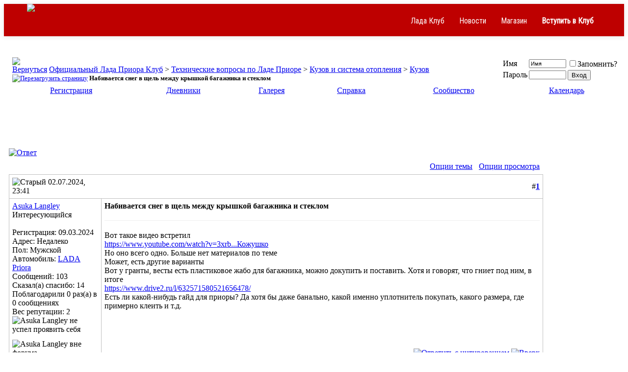

--- FILE ---
content_type: text/html; charset=UTF-8
request_url: http://www.priorovod.ru/showthread.php?s=ca015930c95af8577e29bcbecc72c40c&p=2866205
body_size: 13412
content:
<!DOCTYPE html PUBLIC "-//W3C//DTD XHTML 1.0 Transitional//EN" "http://www.w3.org/TR/xhtml1/DTD/xhtml1-transitional.dtd">
<html xmlns="http://www.w3.org/1999/xhtml" dir="ltr" lang="ru">
<head>
	<meta http-equiv="Content-Type" content="text/html; charset=UTF-8" />
<meta name="generator" content="vBulletin 3.8.8" />
<link rel="shortcut icon" href="/favicon.ico">

<meta name="keywords" content=" Набивается снег в щель между крышкой багажника и стеклом, Форум, Лада, Приора, Клуб, Lada, Priora, Club, Дневники, Блоги, ВАЗ, АВТОВАЗ, Информация, Автомобиль, Седан, Хэтчбэк, Новости, Статьи, Тесты, Сравнения, Краш-тест, Крэш-тест, Мнения, Отзывы, Технические, Характеристики, Цены, Тюнинг, Гарантийный, Ремонт, Обслуживание, Запчасти, Фотогалерея, Фото, Фотографии, Покупка, Продажа, Где, Купить, Продать, Подержанный, Подержаный, Б/У" />
<meta name="description" content=" Набивается снег в щель между крышкой багажника и стеклом Кузов" />


<link href="/priora.css" rel="stylesheet">
<!-- CSS Stylesheet -->
<style type="text/css" id="vbulletin_css">
/**
* vBulletin 3.8.8 CSS
* Style: 'Default Style'; Style ID: 1
*/
@import url("clientscript/vbulletin_css/style-699db01b-00001.css");
</style>
<link rel="stylesheet" type="text/css" href="clientscript/vbulletin_important.css?v=388" />


<!-- / CSS Stylesheet -->

<script type="text/javascript" src="clientscript/yui/yahoo-dom-event/yahoo-dom-event.js?v=388"></script>
<script type="text/javascript" src="clientscript/yui/connection/connection-min.js?v=388"></script>
<script type="text/javascript">
<!--
var SESSIONURL = "s=6006ee42404df9a470c9fe13f7d7901b&";
var SECURITYTOKEN = "guest";
var IMGDIR_MISC = "http://www.priorovod.ru/images/misc";
var vb_disable_ajax = parseInt("0", 10);
// -->
</script>
<script type="text/javascript" src="clientscript/vbulletin_global.js?v=388"></script>
<script type="text/javascript" src="clientscript/vbulletin_menu.js?v=388"></script>


	<link rel="alternate" type="application/rss+xml" title="Официальный Лада Приора Клуб RSS Feed" href="external.php?type=RSS2" />
	
		<link rel="alternate" type="application/rss+xml" title="Официальный Лада Приора Клуб - Кузов - RSS Feed" href="external.php?type=RSS2&amp;forumids=159" />
	

<script type="text/javascript">
function bookmarksite(title,url){
if (window.sidebar) // firefox
	window.sidebar.addPanel(title, url, "");
else if(window.opera && window.print){ // opera
	var elem = document.createElement('a');
	elem.setAttribute('href',url);
	elem.setAttribute('title',title);
	elem.setAttribute('rel','sidebar');
	elem.click();
} 
else if(document.all)// ie
	window.external.AddFavorite(url, title);
}
</script>
<script type="text/javascript" src="/vx/js/jquery-1.3.2.min.js"></script>
<script type="text/javascript" src="/vx/js/cooquery.jquery.min.js"></script>
<script type="text/javascript" src="/vx/js/swfobject.js"></script>
<script type="text/javascript" src="/vx/js/common.js"></script>
<script type="text/javascript" src="/vx/js/adriver.core.2.js"></script><script type="text/javascript">
$(document).ready(function() {
	$('div.spoiler-body img').each(function() {
		$(this).attr({
			alt: $(this).attr('src'),
			src: 'clear.gif'
		});
	});
	$('div.spoiler-head').live("click", function() {
		$(this).toggleClass('unfolded');
		var c = $(this).parent().children('div.spoiler-body');
		c.find('img').each(function() {
			$(this).attr('src', $(this).attr('alt'));
		});
		c.is(':visible') ? c.hide('fast') : c.show('fast');
	});
});
</script>
<link rel="stylesheet" type="text/css" href="clientscript/vbulletin_css/spoiler.css" /><script type="text/javascript" src="clientscript/post_thanks.js"></script>
	<title> Набивается снег в щель между крышкой багажника и стеклом - Официальный Лада Приора Клуб</title>
	<script type="text/javascript" src="clientscript/vbulletin_post_loader.js?v=388"></script>
	<style type="text/css" id="vbulletin_showthread_css">
	<!--
	
	#links div { white-space: nowrap; }
	#links img { vertical-align: middle; }
	-->
	</style>
</head>
<body onload="if (document.body.scrollIntoView &amp;&amp; (window.location.href.indexOf('#') == -1 || window.location.href.indexOf('#post') &gt; -1)) { fetch_object('currentPost').scrollIntoView(true); }">
<!-- Yandex.Metrika counter -->
<script type="text/javascript" >
   (function(m,e,t,r,i,k,a){m[i]=m[i]||function(){(m[i].a=m[i].a||[]).push(arguments)};
   m[i].l=1*new Date();k=e.createElement(t),a=e.getElementsByTagName(t)[0],k.async=1,k.src=r,a.parentNode.insertBefore(k,a)})
   (window, document, "script", "https://mc.yandex.ru/metrika/tag.js", "ym");

   ym(25644806, "init", {
        clickmap:true,
        trackLinks:true,
        accurateTrackBounce:true,
        webvisor:true
   });
</script>
<noscript><div><img src="https://mc.yandex.ru/watch/25644806" style="position:absolute; left:-9999px;" alt="" /></div></noscript>
<!-- /Yandex.Metrika counter -->
<!-- <noindex><nofollow><div class="branding"> 
<a href="https://www.pro-lada.ru/action/service/kuzovnoy-remont-s-vygodoy-/" target="_blank"><img src="http://ladaclub.net/button/1400x300_Kuzovnoi.gif" width="1400" height="300" border="0"></a></div>
</nofollow></noindex> -->

 <!-- Меню навигации affix -->
                <div data-spy="" data-offset-top="368" class="visible-desktop navbar navbar-fixed-top">
         <div class="navbar-inner">
            <div class="container ">
<a class="brand pt25" href="/"><img src="/images/logo-priora.png" border="0"></a>
               <noindex><nofollow><ul class="nav pt pull-right">
                  <li class="">
                     <a href="http://www.ladaclub.net/">Лада Клуб</a>
                  </li>
                  <li class="">
                     <a href="http://www.ladapriora.net/">Новости</a>
                  </li>
<li class="">
                     <a href="http://www.mycarshop.ru/">Магазин</a>
                  </li>
                   <li class="">
                       <a href="/register.php"><b>Вступить в Клуб</b></a>
                  </li>
               </ul></nofollow></noindex>
            </div>
         </div>
      </div>
<!-- MEDIACTIVE -->

<!-- /MEDIACTIVE -->
<br>
<table cellpadding="0" cellspacing="0" border="0" width="100%" align="center"><tr>
<td width="50%" valign="top" align="center">

</td>
<td width="50%" valign="top" align="center">

</td><tr></table>

<!-- open content container -->

<div align="center">
	<div class="page" style="width:100%; text-align:left">
		<div style="padding:0px 10px 0px 10px" align="left">




<div class="vbmenu_popup" id="vbbloglinks_menu" style="display:none;margin-top:3px" align="left">
	<table cellpadding="4" cellspacing="1" border="0">
	<tr>
		<td class="thead"><a href="blog.php?s=6006ee42404df9a470c9fe13f7d7901b">Дневники</a></td>
	</tr>
	
	<tr>
		<td class="vbmenu_option"><a href="blog.php?s=6006ee42404df9a470c9fe13f7d7901b&amp;do=list">Последние записи</a></td>
	</tr>
	<tr>
		<td class="vbmenu_option"><a href="blog.php?s=6006ee42404df9a470c9fe13f7d7901b&amp;do=list&amp;blogtype=best">Лучшие записи</a></td>
	</tr>
	<tr>
		<td class="vbmenu_option"><a href="blog.php?s=6006ee42404df9a470c9fe13f7d7901b&amp;do=bloglist&amp;blogtype=best">Лучшие дневники</a></td>
	</tr>
	<tr>
		<td class="vbmenu_option"><a href="blog.php?s=6006ee42404df9a470c9fe13f7d7901b&amp;do=bloglist">Список дневников</a></td>
	</tr>
	
	</table>
</div>
<br />

<!-- breadcrumb, login, pm info -->
<table class="tborder" cellpadding="6" cellspacing="1" border="0" width="100%" align="center">
<tr>
	<td class="alt1" width="100%">
		
			<table cellpadding="0" cellspacing="0" border="0">
			<tr valign="bottom">
				<td><a href="#" onclick="history.back(1); return false;"><img src="http://www.priorovod.ru/images/misc/navbits_start.gif" alt="Вернуться" border="0" /></a></td>
				<td>&nbsp;</td>
				<td width="100%"><span class="navbar"><a href="index.php?s=6006ee42404df9a470c9fe13f7d7901b" accesskey="1">Официальный Лада Приора Клуб</a></span> 
	<span class="navbar">&gt; <a href="forumdisplay.php?s=6006ee42404df9a470c9fe13f7d7901b&amp;f=11">Технические вопросы по Ладе Приоре</a></span>


	<span class="navbar">&gt; <a href="forumdisplay.php?s=6006ee42404df9a470c9fe13f7d7901b&amp;f=17">Кузов и система отопления</a></span>


	<span class="navbar">&gt; <a href="forumdisplay.php?s=6006ee42404df9a470c9fe13f7d7901b&amp;f=159">Кузов</a></span>

</td>
			</tr>
			<tr>
				<td class="navbar" style="font-size:10pt; padding-top:1px" colspan="3"><a href="/showthread.php?s=ca015930c95af8577e29bcbecc72c40c&amp;p=2866205"><img class="inlineimg" src="http://www.priorovod.ru/images/misc/navbits_finallink_ltr.gif" alt="Перезагрузить страницу" border="0" /></a> <strong>
	 Набивается снег в щель между крышкой багажника и стеклом

</strong></td>
			</tr>
			</table>
		
	</td>

	<td class="alt2" nowrap="nowrap" style="padding:0px">
		<!-- login form -->
		<form action="login.php?do=login" method="post" onsubmit="md5hash(vb_login_password, vb_login_md5password, vb_login_md5password_utf, 0)">
		<script type="text/javascript" src="clientscript/vbulletin_md5.js?v=388"></script>
		<table cellpadding="0" cellspacing="3" border="0">
		<tr>
			<td class="smallfont" style="white-space: nowrap;"><label for="navbar_username">Имя</label></td>
			<td><input type="text" class="bginput" style="font-size: 11px" name="vb_login_username" id="navbar_username" size="10" accesskey="u" tabindex="101" value="Имя" onfocus="if (this.value == 'Имя') this.value = '';" /></td>
			<td class="smallfont" nowrap="nowrap"><label for="cb_cookieuser_navbar"><input type="checkbox" name="cookieuser" value="1" tabindex="103" id="cb_cookieuser_navbar" accesskey="c" />Запомнить?</label></td>
		</tr>
		<tr>
			<td class="smallfont"><label for="navbar_password">Пароль</label></td>
			<td><input type="password" class="bginput" style="font-size: 11px" name="vb_login_password" id="navbar_password" size="10" tabindex="102" /></td>
			<td><input type="submit" class="button" value="Вход" tabindex="104" title="Введите ваше имя пользователя и пароль, чтобы войти, или нажмите кнопку 'Регистрация', чтобы зарегистрироваться." accesskey="s" /></td>
		</tr>
		</table>
		<input type="hidden" name="s" value="6006ee42404df9a470c9fe13f7d7901b" />
		<input type="hidden" name="securitytoken" value="guest" />
		<input type="hidden" name="do" value="login" />
		<input type="hidden" name="vb_login_md5password" />
		<input type="hidden" name="vb_login_md5password_utf" />
		</form>
		<!-- / login form -->
	</td>

</tr>
</table>
<!-- / breadcrumb, login, pm info -->

<!-- nav buttons bar -->
<div class="tborder" style="padding:1px; border-top-width:0px">
	<table cellpadding="0" cellspacing="0" border="0" width="100%" align="center">
	<tr align="center">
		
		
			<td class="vbmenu_control"><a href="register.php?s=6006ee42404df9a470c9fe13f7d7901b" rel="nofollow">Регистрация</a></td>
		
		<td class="vbmenu_control"><a id="vbbloglinks" href="blog.php?s=6006ee42404df9a470c9fe13f7d7901b">Дневники</a><script type="text/javascript">vbmenu_register("vbbloglinks");</script></td><td class="vbmenu_control"><a href="http://www.priorovod.ru/gallery">Галерея</a></td>
		<td class="vbmenu_control"><a rel="help" href="faq.php?s=6006ee42404df9a470c9fe13f7d7901b" accesskey="5">Справка</a></td>
		
			<td class="vbmenu_control"><a id="community" href="/showthread.php?p=2866205&amp;nojs=1#community" rel="nofollow" accesskey="6">Сообщество</a> <script type="text/javascript"> vbmenu_register("community"); </script></td>
		
		<td class="vbmenu_control"><a href="calendar.php?s=6006ee42404df9a470c9fe13f7d7901b">Календарь</a></td>
		
			
			
		
		
		
		</tr>
	</table>
</div>
<!-- / nav buttons bar -->

<br />






<!-- NAVBAR POPUP MENUS -->

	
	<!-- community link menu -->
	<div class="vbmenu_popup" id="community_menu" style="display:none;margin-top:3px" align="left">
		<table cellpadding="4" cellspacing="1" border="0">
		<tr><td class="thead">Ссылки сообщества</td></tr>
		
		
					<tr><td class="vbmenu_option"><a href="group.php?s=6006ee42404df9a470c9fe13f7d7901b">Социальные группы</a></td></tr>
		
		
		
		
		
		</table>
	</div>
	<!-- / community link menu -->
	
	
	
	
	
<!-- / NAVBAR POPUP MENUS -->

<!-- PAGENAV POPUP -->
	<div class="vbmenu_popup" id="pagenav_menu" style="display:none">
		<table cellpadding="4" cellspacing="1" border="0">
		<tr>
			<td class="thead" nowrap="nowrap">К странице...</td>
		</tr>
		<tr>
			<td class="vbmenu_option" title="nohilite">
			<form action="index.php" method="get" onsubmit="return this.gotopage()" id="pagenav_form">
				<input type="text" class="bginput" id="pagenav_itxt" style="font-size:11px" size="4" />
				<input type="button" class="button" id="pagenav_ibtn" value="Вперёд" />
			</form>
			</td>
		</tr>
		</table>
	</div>
<!-- / PAGENAV POPUP -->




<div align="center">
<script async src="//pagead2.googlesyndication.com/pagead/js/adsbygoogle.js"></script>
<!-- Лада Приора - Форум - Верх -->
<ins class="adsbygoogle"
     style="display:inline-block;width:728px;height:90px"
     data-ad-client="ca-pub-4192272706933879"
     data-ad-slot="1540480142"></ins>
<script>
(adsbygoogle = window.adsbygoogle || []).push({});
</script>
</div>

<table align="center" border="0" cellpadding="0" cellspacing="0" width="100%"><tbody><tr><td valign="top">

<table cellpadding="0" cellspacing="0" border="0" width="100%" align="center"><tr><td valign="top">





<a name="poststop" id="poststop"></a>

<!-- controls above postbits -->
<table cellpadding="0" cellspacing="0" border="0" width="100%" style="margin-bottom:3px">
<tr valign="bottom">
	
		<td class="smallfont"><a href="newreply.php?s=6006ee42404df9a470c9fe13f7d7901b&amp;do=newreply&amp;noquote=1&amp;p=2866205" rel="nofollow"><img src="http://www.priorovod.ru/images/buttons/reply.gif" alt="Ответ" border="0" /></a></td>
	
	
</tr>
</table>
<!-- / controls above postbits -->

<!-- toolbar -->
<table class="tborder" cellpadding="6" cellspacing="1" border="0" width="100%" align="center" style="border-bottom-width:0px">
<tr>
	<td class="tcat" width="100%">
		<div class="smallfont">
		
		&nbsp;
		</div>
	</td>
	<td class="vbmenu_control" id="threadtools" nowrap="nowrap">
		<a href="/showthread.php?p=2866205&amp;nojs=1#goto_threadtools">Опции темы</a>
		<script type="text/javascript"> vbmenu_register("threadtools"); </script>
	</td>
	
	
	
	<td class="vbmenu_control" id="displaymodes" nowrap="nowrap">
		<a href="/showthread.php?p=2866205&amp;nojs=1#goto_displaymodes">Опции просмотра</a>
		<script type="text/javascript"> vbmenu_register("displaymodes"); </script>
	</td>
	

	

</tr>
</table>
<!-- / toolbar -->



<!-- end content table -->

		</div>
	</div>
</div>

<!-- / close content container -->
<!-- / end content table -->





<div id="posts"><!-- post #2866205 -->


	<div id="edit2866205" style="padding:0px 0px 6px 0px">
	



<table id="post2866205" class="tborder" cellpadding="6" cellspacing="0" border="0" width="100%" align="center">
<tr>
	
		<td class="thead" style="font-weight:normal; border: 1px solid #C0C0C0; border-right: 0px"  id="currentPost">
			<!-- status icon and date -->
			<a name="post2866205"><img class="inlineimg" src="http://www.priorovod.ru/images/statusicon/post_old.gif" alt="Старый" border="0" /></a>
			02.07.2024, 23:41
			
			<!-- / status icon and date -->
		</td>
		<td class="thead" style="font-weight:normal; border: 1px solid #C0C0C0; border-left: 0px" align="right">
			&nbsp;
			#<a href="showpost.php?s=6006ee42404df9a470c9fe13f7d7901b&amp;p=2866205&amp;postcount=1" target="new" rel="nofollow" id="postcount2866205" name="1"><strong>1</strong></a>
			
		</td>
	
</tr>
<tr valign="top">
	<td class="alt2" width="175" style="border: 1px solid #C0C0C0; border-top: 0px; border-bottom: 0px">

            <div>
               
                    
                        <a class="bigusername" href="member.php?s=6006ee42404df9a470c9fe13f7d7901b&amp;u=113563">Asuka Langley</a>
                    
                        <span id="postmenu_2866205"><script type="text/javascript"> vbmenu_register("postmenu_2866205", false); </script></span>
               
            </div>

			<div class="smallfont">Интересующийся</div>
			
			

			

			<div class="smallfont">
				&nbsp;<br />
				<div>Регистрация: 09.03.2024</div>
				<div>Адрес: Недалеко</div>
				


<div>Пол: Мужской</div>



<div>Автомобиль: <a href="member.php?u=113563" target="_blank">LADA Priora</a></div>

				<div>
					Сообщений: 103
				</div>
				 
	<div>Сказал(а) спасибо: 14</div>
	<div>
		
			
				Поблагодарили 0 раз(а) в 0 сообщениях
			
		
	</div>

				
				Вес репутации: <span id="reppower_2866205_113563">2</span> <div><span id="repdisplay_2866205_113563"><img class="inlineimg" src="http://www.priorovod.ru/images/reputation/reputation_balance.gif" alt="Asuka Langley не успел проявить себя" border="0" /></span></div>
				
				<div>    </div>
			</div>

	</td>
	
	<td class="alt1" id="td_post_2866205" style="border-right: 1px solid #C0C0C0">
	
		
		
			<!-- icon and title -->
			<div class="smallfont">
				
				<strong>Набивается снег в щель между крышкой багажника и стеклом</strong>
			</div>
			<hr size="1" style="color:#C0C0C0; background-color:#C0C0C0" />
			<!-- / icon and title -->
		

		<!-- message -->
		<div id="post_message_2866205" >
			
			Вот такое видео встретил<br />
<a href="https://www.youtube.com/watch?v=3xrbFGubhfI&amp;ab_channel=ОлегКожушко" target="_blank">https://www.youtube.com/watch?v=3xrb...Кожушко</a> <br />
Но оно всего одно. Больше нет материалов по теме<br />
Может, есть другие варианты<br />
Вот у гранты, весты есть пластиковое жабо для багажника, можно докупить и поставить. Хотя и говорят, что гниет под ним, в итоге<br />
<a href="https://www.drive2.ru/l/632571580521656478/" target="_blank">https://www.drive2.ru/l/632571580521656478/</a> <br />
Есть ли какой-нибудь гайд для приоры? Да хотя бы даже банально, какой именно уплотнитель покупать, какого размера, где примерно клеить и т.д.
		</div>
		<!-- / message -->

		

		
		

		

		

		

	</td>
</tr>
<tr>
	<td class="alt2" style="border: 1px solid #C0C0C0; border-top: 0px">
		<img class="inlineimg" src="http://www.priorovod.ru/images/statusicon/user_offline.gif" alt="Asuka Langley вне форума" border="0" />


		
		
		
		
		&nbsp;
	</td>
	
	<td class="alt1" align="right" style="border: 1px solid #C0C0C0; border-left: 0px; border-top: 0px">
	
		<!-- controls -->
<div align="left" style="float: left;"></div>
		
		
		
			<a href="newreply.php?s=6006ee42404df9a470c9fe13f7d7901b&amp;do=newreply&amp;p=2866205" rel="nofollow"><img src="http://www.priorovod.ru/images/buttons/quote.gif" alt="Ответить с цитированием" border="0" /></a>
		
		
		
		
		
		
		
			
		
<a href="#top" rel="nofollow" onclick="self.scrollTo(0, 0); return false;"><img src="http://www.priorovod.ru/images/buttons/top.gif" alt="Вверх" border="0" /></a>
		
		<!-- / controls -->
	</td>
</tr>
</table>
 <div id="post_thanks_box_2866205"></div>

<!-- post 2866205 popup menu -->
<div class="vbmenu_popup" id="postmenu_2866205_menu" style="display:none">
	<table cellpadding="4" cellspacing="1" border="0">
	<tr>
                  
                      <td class="thead">Меню пользователя Asuka Langley</td>
                  
	</tr>
	
		<tr><td class="vbmenu_option"><a href="member.php?s=6006ee42404df9a470c9fe13f7d7901b&amp;u=113563">Посмотреть профиль</a></td></tr>
	
	
	
	
	
		<tr><td class="vbmenu_option"><a href="search.php?s=6006ee42404df9a470c9fe13f7d7901b&amp;do=finduser&amp;u=113563" rel="nofollow">Найти ещё сообщения от Asuka Langley</a></td></tr>
	
	
	
	</table>
</div>
<!-- / post 2866205 popup menu -->


	</div>


<!-- / post #2866205 --><div align="center">
<script async src="//pagead2.googlesyndication.com/pagead/js/adsbygoogle.js"></script>
<!-- Лада Приора - Форум - После 1 сообщения -->
<ins class="adsbygoogle"
     style="display:inline-block;width:728px;height:90px"
     data-ad-client="ca-pub-4192272706933879"
     data-ad-slot="4493946545"></ins>
<script>
(adsbygoogle = window.adsbygoogle || []).push({});
</script>
</div><div id="lastpost"></div></div>

<!-- start content table -->
<!-- open content container -->

<div align="center">
	<div class="page" style="width:100%; text-align:left">
		<div style="padding:0px 10px 0px 10px" align="left">

<!-- / start content table -->

<!-- controls below postbits -->
<table cellpadding="0" cellspacing="0" border="0" width="100%" style="margin-top:-3px">
<tr valign="top">
	
		<td class="smallfont"><a href="newreply.php?s=6006ee42404df9a470c9fe13f7d7901b&amp;do=newreply&amp;noquote=1&amp;p=2866205" rel="nofollow"><img src="http://www.priorovod.ru/images/buttons/reply.gif" alt="Ответ" border="0" /></a></td>
	
	
</tr>
</table>
<!-- / controls below postbits -->







<div align="center">
<script async src="//pagead2.googlesyndication.com/pagead/js/adsbygoogle.js"></script>
<!-- Лада Приора - Форум - Над QR -->
<ins class="adsbygoogle"
     style="display:inline-block;width:728px;height:90px"
     data-ad-client="ca-pub-4192272706933879"
     data-ad-slot="3824465340"></ins>
<script>
(adsbygoogle = window.adsbygoogle || []).push({});
</script>
</div>


<!-- lightbox scripts -->
	<script type="text/javascript" src="clientscript/vbulletin_lightbox.js?v=388"></script>
	<script type="text/javascript">
	<!--
	vBulletin.register_control("vB_Lightbox_Container", "posts", 1);
	//-->
	</script>
<!-- / lightbox scripts -->










<!-- next / previous links -->
	<br />
	<div class="smallfont" align="center">
		<strong>&laquo;</strong>
			<a href="showthread.php?s=6006ee42404df9a470c9fe13f7d7901b&amp;t=62643&amp;goto=nextoldest" rel="nofollow">Предыдущая тема</a>
			|
			<a href="showthread.php?s=6006ee42404df9a470c9fe13f7d7901b&amp;t=62643&amp;goto=nextnewest" rel="nofollow">Следующая тема</a>
		<strong>&raquo;</strong>
	</div>
<!-- / next / previous links -->







<!-- popup menu contents -->
<br />

<!-- thread tools menu -->
<div class="vbmenu_popup" id="threadtools_menu" style="display:none">
<form action="postings.php?t=62643&amp;pollid=" method="post" name="threadadminform">
	<table cellpadding="4" cellspacing="1" border="0">
	<tr>
		<td class="thead">Опции темы<a name="goto_threadtools"></a></td>
	</tr>
	<tr>
		<td class="vbmenu_option"><img class="inlineimg" src="http://www.priorovod.ru/images/buttons/printer.gif" alt="Версия для печати" /> <a href="printthread.php?s=6006ee42404df9a470c9fe13f7d7901b&amp;t=62643" accesskey="3" rel="nofollow">Версия для печати</a></td>
	</tr>
	
	
	
	
	</table>
</form>
</div>
<!-- / thread tools menu -->

<!-- **************************************************** -->

<!-- thread display mode menu -->
<div class="vbmenu_popup" id="displaymodes_menu" style="display:none">
	<table cellpadding="4" cellspacing="1" border="0">
	<tr>
		<td class="thead">Опции просмотра<a name="goto_displaymodes"></a></td>
	</tr>
	<tr>
	
		<td class="vbmenu_option" title="nohilite"><img class="inlineimg" src="http://www.priorovod.ru/images/buttons/mode_linear.gif" alt="Линейный вид" /> <strong>Линейный вид</strong></td>
	
	</tr>
	<tr>
	
		<td class="vbmenu_option"><img class="inlineimg" src="http://www.priorovod.ru/images/buttons/mode_hybrid.gif" alt="Комбинированный вид" /> <a href="showthread.php?s=6006ee42404df9a470c9fe13f7d7901b&amp;mode=hybrid&amp;t=62643">Комбинированный вид</a></td>
	
	</tr>
	<tr>
	
		<td class="vbmenu_option"><img class="inlineimg" src="http://www.priorovod.ru/images/buttons/mode_threaded.gif" alt="Древовидный вид" /> <a href="showthread.php?s=6006ee42404df9a470c9fe13f7d7901b&amp;p=2866205&amp;mode=threaded#post2866205">Древовидный вид</a></td>
	
	</tr>
	</table>
</div>
<!-- / thread display mode menu -->

<!-- **************************************************** -->



<!-- **************************************************** -->



<!-- / popup menu contents -->


<!-- forum rules and admin links -->
<table cellpadding="0" cellspacing="0" border="0" width="100%" align="center">
<tr valign="bottom">
	<td width="100%" valign="top">
		<table class="tborder" cellpadding="6" cellspacing="1" border="0" width="210">
<thead>
<tr>
	<td class="thead">
		<a style="float:right" href="#top" onclick="return toggle_collapse('forumrules')"><img id="collapseimg_forumrules" src="http://www.priorovod.ru/images/buttons/collapse_thead.gif" alt="" border="0" /></a>
		Ваши права в разделе
	</td>
</tr>
</thead>
<tbody id="collapseobj_forumrules" style="">
<tr>
	<td class="alt1" nowrap="nowrap"><div class="smallfont">
		
		<div>Вы <strong>не можете</strong> создавать новые темы</div>
		<div>Вы <strong>не можете</strong> отвечать в темах</div>
		<div>Вы <strong>не можете</strong> прикреплять вложения</div>
		<div>Вы <strong>не можете</strong> редактировать свои сообщения</div>
		<hr />
		
		<div><a href="misc.php?s=6006ee42404df9a470c9fe13f7d7901b&amp;do=bbcode" target="_blank">BB коды</a> <strong>Вкл.</strong></div>
		<div><a href="misc.php?s=6006ee42404df9a470c9fe13f7d7901b&amp;do=showsmilies" target="_blank">Смайлы</a> <strong>Вкл.</strong></div>
		<div><a href="misc.php?s=6006ee42404df9a470c9fe13f7d7901b&amp;do=bbcode#imgcode" target="_blank">[IMG]</a> код <strong>Вкл.</strong></div>
		<div>HTML код <strong>Выкл.</strong></div>
		<hr />
		<div><a href="misc.php?s=6006ee42404df9a470c9fe13f7d7901b&amp;do=showrules" target="_blank">Правила форума</a></div>
	</div></td>
</tr>
</tbody>
</table>
	</td>
	<td class="smallfont" align="right">
		<table cellpadding="0" cellspacing="0" border="0">
		
		<tr>
			<td>
			<div class="smallfont" style="text-align:left; white-space:nowrap">
	<form action="forumdisplay.php" method="get">
	<input type="hidden" name="s" value="6006ee42404df9a470c9fe13f7d7901b" />
	<input type="hidden" name="daysprune" value="" />
	<strong>Быстрый переход</strong><br />
	<select name="f" onchange="this.form.submit();">
		<optgroup label="Навигация по форуму">
			<option value="cp" >Мой кабинет</option>
			<option value="pm" >Личные сообщения</option>
			<option value="subs" >Подписки</option>
			<option value="wol" >Кто на форуме</option>
			<option value="search" >Поиск по форуму</option>
			<option value="home" >Главная страница форума</option>
		</optgroup>
		
		<optgroup label="Разделы">
		<option value="236" class="fjdpth0" > Общая информация</option>
<option value="235" class="fjdpth1" >&nbsp; &nbsp;  Партнеры Лада Клуба</option>
<option value="237" class="fjdpth2" >&nbsp; &nbsp; &nbsp; &nbsp;  ТОРГМАШ LADA</option>
<option value="73" class="fjdpth1" >&nbsp; &nbsp;  Начните с этого раздела!</option>
<option value="232" class="fjdpth1" >&nbsp; &nbsp;  LADA глазами потребителей</option>
<option value="5" class="fjdpth1" >&nbsp; &nbsp;  Конкурсы Лада Приора Клуба</option>
<option value="1" class="fjdpth0" > Новости и объявления</option>
<option value="231" class="fjdpth1" >&nbsp; &nbsp;  Оцените работу официального дилера!</option>
<option value="2" class="fjdpth1" >&nbsp; &nbsp;  Новости о Ладе Приоре</option>
<option value="3" class="fjdpth1" >&nbsp; &nbsp;  Новости российского автопрома</option>
<option value="4" class="fjdpth1" >&nbsp; &nbsp;  Новости мирового автопрома</option>
<option value="38" class="fjdpth1" >&nbsp; &nbsp;  Автозакон и Клубное страхование</option>
<option value="182" class="fjdpth2" >&nbsp; &nbsp; &nbsp; &nbsp;  ДТП и вопросы страхования</option>
<option value="183" class="fjdpth2" >&nbsp; &nbsp; &nbsp; &nbsp;  Административная практика</option>
<option value="184" class="fjdpth2" >&nbsp; &nbsp; &nbsp; &nbsp;  Нормативно правовые акты и другие документы связанные с безопасностью дорожного движения</option>
<option value="185" class="fjdpth2" >&nbsp; &nbsp; &nbsp; &nbsp;  Техосмотр, регистрация транспортных средств, получение ВУ</option>
<option value="176" class="fjdpth1" >&nbsp; &nbsp;  Телевизионный Интернет-канал ВАЗ ТВ</option>
<option value="234" class="fjdpth1" >&nbsp; &nbsp;  Вопросы-ответы специалистов АВТОВАЗа</option>
<option value="6" class="fjdpth0" > Обсуждение автомобилей</option>
<option value="10" class="fjdpth1" >&nbsp; &nbsp;  Отзывы владельцев о Ладе Приоре</option>
<option value="30" class="fjdpth2" >&nbsp; &nbsp; &nbsp; &nbsp;  ВАЗ-2110, 2111, 2112</option>
<option value="222" class="fjdpth2" >&nbsp; &nbsp; &nbsp; &nbsp;  Архив старых и закрытых тем</option>
<option value="7" class="fjdpth1" >&nbsp; &nbsp;  Брать или не брать: тесты и сравнения Лады Приоры</option>
<option value="150" class="fjdpth2" >&nbsp; &nbsp; &nbsp; &nbsp;  ПРИОРА vs ...</option>
<option value="206" class="fjdpth2" >&nbsp; &nbsp; &nbsp; &nbsp;  Все вопросы и ответы ЗДЕСЬ</option>
<option value="219" class="fjdpth2" >&nbsp; &nbsp; &nbsp; &nbsp;  Архив старых и закрытых тем</option>
<option value="8" class="fjdpth1" >&nbsp; &nbsp;  Где купить Ладу Приору? Выбор и помощь в покупке.</option>
<option value="9" class="fjdpth1" >&nbsp; &nbsp;  Обсуждение других автомобилей</option>
<option value="11" class="fjdpth0" > Технические вопросы по Ладе Приоре</option>
<option value="12" class="fjdpth1" >&nbsp; &nbsp;  Гарантийное и сервисное обслуживание</option>
<option value="20" class="fjdpth1" >&nbsp; &nbsp;  Общие вопросы эксплуатации</option>
<option value="24" class="fjdpth2" >&nbsp; &nbsp; &nbsp; &nbsp;  ВАЗ-2110, 2111, 2112</option>
<option value="221" class="fjdpth2" >&nbsp; &nbsp; &nbsp; &nbsp;  Архив старых и закрытых тем</option>
<option value="13" class="fjdpth1" >&nbsp; &nbsp;  Двигатель и его системы</option>
<option value="139" class="fjdpth2" >&nbsp; &nbsp; &nbsp; &nbsp;  Общие вопросы по двигателю</option>
<option value="140" class="fjdpth2" >&nbsp; &nbsp; &nbsp; &nbsp;  Система управления двигателем</option>
<option value="136" class="fjdpth2" >&nbsp; &nbsp; &nbsp; &nbsp;  Система питания и выпуска отработавших газов</option>
<option value="141" class="fjdpth2" >&nbsp; &nbsp; &nbsp; &nbsp;  Система смазки</option>
<option value="138" class="fjdpth2" >&nbsp; &nbsp; &nbsp; &nbsp;  Система охлаждения</option>
<option value="23" class="fjdpth2" >&nbsp; &nbsp; &nbsp; &nbsp;  ВАЗ-2110, 2111, 2112</option>
<option value="213" class="fjdpth2" >&nbsp; &nbsp; &nbsp; &nbsp;  Архив старых и закрытых тем</option>
<option value="14" class="fjdpth1" >&nbsp; &nbsp;  Трансмиссия</option>
<option value="142" class="fjdpth2" >&nbsp; &nbsp; &nbsp; &nbsp;  Сцепление</option>
<option value="143" class="fjdpth2" >&nbsp; &nbsp; &nbsp; &nbsp;  Коробка передач</option>
<option value="144" class="fjdpth2" >&nbsp; &nbsp; &nbsp; &nbsp;  Приводы (ШРУСы)</option>
<option value="25" class="fjdpth2" >&nbsp; &nbsp; &nbsp; &nbsp;  ВАЗ-2110, 2111, 2112</option>
<option value="214" class="fjdpth2" >&nbsp; &nbsp; &nbsp; &nbsp;  Архив старых и закрытых тем</option>
<option value="15" class="fjdpth1" >&nbsp; &nbsp;  Ходовая</option>
<option value="133" class="fjdpth2" >&nbsp; &nbsp; &nbsp; &nbsp;  Рулевая система</option>
<option value="134" class="fjdpth2" >&nbsp; &nbsp; &nbsp; &nbsp;  Тормозная система</option>
<option value="135" class="fjdpth2" >&nbsp; &nbsp; &nbsp; &nbsp;  Подвеска</option>
<option value="18" class="fjdpth2" >&nbsp; &nbsp; &nbsp; &nbsp;  Шины и колесные диски</option>
<option value="215" class="fjdpth2" >&nbsp; &nbsp; &nbsp; &nbsp;  Архив старых и закрытых тем</option>
<option value="16" class="fjdpth1" >&nbsp; &nbsp;  Электрооборудование</option>
<option value="152" class="fjdpth2" >&nbsp; &nbsp; &nbsp; &nbsp;  АКБ, стартер, генератор, замок зажигания, ЭУР</option>
<option value="153" class="fjdpth2" >&nbsp; &nbsp; &nbsp; &nbsp;  Штатная сигнализация, центральный замок, иммобилайзер, блок электропакета</option>
<option value="154" class="fjdpth2" >&nbsp; &nbsp; &nbsp; &nbsp;  Стеклоочиститель, стеклоподъёмники, обогрев заднего стекла и зеркал,подогрев сидений</option>
<option value="156" class="fjdpth2" >&nbsp; &nbsp; &nbsp; &nbsp;  Проводка, блоки предохранителей, СНПБ, парктроник, датчик дождя и света, звуковой сигнал</option>
<option value="157" class="fjdpth2" >&nbsp; &nbsp; &nbsp; &nbsp;  Фары, фонари, лампы, освещение салона</option>
<option value="158" class="fjdpth2" >&nbsp; &nbsp; &nbsp; &nbsp;  Комбинация приборов. Датчики и указатели.</option>
<option value="27" class="fjdpth2" >&nbsp; &nbsp; &nbsp; &nbsp;  ВАЗ-2110, 2111, 2112</option>
<option value="212" class="fjdpth2" >&nbsp; &nbsp; &nbsp; &nbsp;  Архив старых и закрытых тем</option>
<option value="17" class="fjdpth1" >&nbsp; &nbsp;  Кузов и система отопления</option>
<option value="159" class="fjsel" selected="selected">&nbsp; &nbsp; &nbsp; &nbsp;  Кузов</option>
<option value="160" class="fjdpth2" >&nbsp; &nbsp; &nbsp; &nbsp;  Салон</option>
<option value="161" class="fjdpth2" >&nbsp; &nbsp; &nbsp; &nbsp;  Система отопления</option>
<option value="31" class="fjdpth2" >&nbsp; &nbsp; &nbsp; &nbsp;  ВАЗ-2110, 2111, 2112</option>
<option value="216" class="fjdpth2" >&nbsp; &nbsp; &nbsp; &nbsp;  Архив старых и закрытых тем</option>
<option value="19" class="fjdpth1" >&nbsp; &nbsp;  Топливо и эксплуатационные жидкости</option>
<option value="146" class="fjdpth2" >&nbsp; &nbsp; &nbsp; &nbsp;  Топливо и присадки</option>
<option value="147" class="fjdpth2" >&nbsp; &nbsp; &nbsp; &nbsp;  Моторные масла и присадки</option>
<option value="148" class="fjdpth2" >&nbsp; &nbsp; &nbsp; &nbsp;  Трансмиссионные масла и присадки</option>
<option value="149" class="fjdpth2" >&nbsp; &nbsp; &nbsp; &nbsp;  Жидкости и смазки</option>
<option value="217" class="fjdpth2" >&nbsp; &nbsp; &nbsp; &nbsp;  Архив старых и закрытых тем</option>
<option value="21" class="fjdpth1" >&nbsp; &nbsp;  Стайлинг, Тюнинг, Доп. оборудование, Защита и Автозвук</option>
<option value="151" class="fjdpth2" >&nbsp; &nbsp; &nbsp; &nbsp;  Бортовые компьютеры</option>
<option value="190" class="fjdpth2" >&nbsp; &nbsp; &nbsp; &nbsp;  Тюнинг железа</option>
<option value="86" class="fjdpth2" >&nbsp; &nbsp; &nbsp; &nbsp;  Защита от угона</option>
<option value="22" class="fjdpth2" >&nbsp; &nbsp; &nbsp; &nbsp;  Автозвук и видео</option>
<option value="218" class="fjdpth2" >&nbsp; &nbsp; &nbsp; &nbsp;  Архив старых и закрытых тем</option>
<option value="233" class="fjdpth1" >&nbsp; &nbsp;  Оригинальные запчасти LADA</option>
<option value="42" class="fjdpth0" > Лада Приора Клуб</option>
<option value="45" class="fjdpth1" >&nbsp; &nbsp;  Клубная атрибутика</option>
<option value="131" class="fjdpth1" >&nbsp; &nbsp;  Важные мероприятия Лада Клуба</option>
<option value="208" class="fjdpth2" >&nbsp; &nbsp; &nbsp; &nbsp;  КаПри &quot;Крым&quot;</option>
<option value="193" class="fjdpth2" >&nbsp; &nbsp; &nbsp; &nbsp;  КАПРИ-16 май 2011 г.</option>
<option value="229" class="fjdpth2" >&nbsp; &nbsp; &nbsp; &nbsp;  КаПри-52</option>
<option value="191" class="fjdpth2" >&nbsp; &nbsp; &nbsp; &nbsp;  КаПри &quot;Байкал&quot;</option>
<option value="207" class="fjdpth3" >&nbsp; &nbsp; &nbsp; &nbsp; &nbsp; &nbsp;  Отчёты участников КаПри &quot;&quot;Байкал&quot;</option>
<option value="43" class="fjdpth1" >&nbsp; &nbsp;  Лада Приора Клуб</option>
<option value="67" class="fjdpth2" >&nbsp; &nbsp; &nbsp; &nbsp;  Партнеры Лада Приора Клуба</option>
<option value="79" class="fjdpth1" >&nbsp; &nbsp;  LADA Race</option>
<option value="181" class="fjdpth2" >&nbsp; &nbsp; &nbsp; &nbsp;  M.I.K.C. - 2010/11</option>
<option value="196" class="fjdpth2" >&nbsp; &nbsp; &nbsp; &nbsp;  Формула LADA Race - 2010</option>
<option value="220" class="fjdpth2" >&nbsp; &nbsp; &nbsp; &nbsp;  Архив старых и закрытых тем</option>
<option value="44" class="fjdpth1" >&nbsp; &nbsp;  Встречи и Путешествия</option>
<option value="171" class="fjdpth2" >&nbsp; &nbsp; &nbsp; &nbsp;  Встречи клуба и отчёты о встречах</option>
<option value="170" class="fjdpth2" >&nbsp; &nbsp; &nbsp; &nbsp;  Путешествия участников клуба</option>
<option value="46" class="fjdpth1" >&nbsp; &nbsp;  Центральный федеральный округ</option>
<option value="105" class="fjdpth2" >&nbsp; &nbsp; &nbsp; &nbsp;  Белгород</option>
<option value="162" class="fjdpth2" >&nbsp; &nbsp; &nbsp; &nbsp;  Брянск</option>
<option value="81" class="fjdpth2" >&nbsp; &nbsp; &nbsp; &nbsp;  Владимир</option>
<option value="80" class="fjdpth2" >&nbsp; &nbsp; &nbsp; &nbsp;  Воронеж</option>
<option value="98" class="fjdpth3" >&nbsp; &nbsp; &nbsp; &nbsp; &nbsp; &nbsp;  Наши встречи</option>
<option value="163" class="fjdpth2" >&nbsp; &nbsp; &nbsp; &nbsp;  Иваново</option>
<option value="93" class="fjdpth2" >&nbsp; &nbsp; &nbsp; &nbsp;  Калуга</option>
<option value="164" class="fjdpth2" >&nbsp; &nbsp; &nbsp; &nbsp;  Кострома</option>
<option value="106" class="fjdpth2" >&nbsp; &nbsp; &nbsp; &nbsp;  Курск</option>
<option value="87" class="fjdpth2" >&nbsp; &nbsp; &nbsp; &nbsp;  Липецк</option>
<option value="54" class="fjdpth2" >&nbsp; &nbsp; &nbsp; &nbsp;  Москва</option>
<option value="203" class="fjdpth3" >&nbsp; &nbsp; &nbsp; &nbsp; &nbsp; &nbsp;  Архив старых и закрытых тем</option>
<option value="165" class="fjdpth2" >&nbsp; &nbsp; &nbsp; &nbsp;  Орёл</option>
<option value="94" class="fjdpth2" >&nbsp; &nbsp; &nbsp; &nbsp;  Рязань</option>
<option value="200" class="fjdpth3" >&nbsp; &nbsp; &nbsp; &nbsp; &nbsp; &nbsp;  Архив старых и закрытых тем</option>
<option value="104" class="fjdpth2" >&nbsp; &nbsp; &nbsp; &nbsp;  Смоленск</option>
<option value="95" class="fjdpth2" >&nbsp; &nbsp; &nbsp; &nbsp;  Тамбов</option>
<option value="125" class="fjdpth2" >&nbsp; &nbsp; &nbsp; &nbsp;  Тверь</option>
<option value="92" class="fjdpth2" >&nbsp; &nbsp; &nbsp; &nbsp;  Тула</option>
<option value="204" class="fjdpth3" >&nbsp; &nbsp; &nbsp; &nbsp; &nbsp; &nbsp;  Архив старых и закрытых тем</option>
<option value="127" class="fjdpth2" >&nbsp; &nbsp; &nbsp; &nbsp;  Ярославль</option>
<option value="195" class="fjdpth3" >&nbsp; &nbsp; &nbsp; &nbsp; &nbsp; &nbsp;  Партнёры клуба в Ярославле</option>
<option value="47" class="fjdpth1" >&nbsp; &nbsp;  Северо-Западный федеральный округ</option>
<option value="166" class="fjdpth2" >&nbsp; &nbsp; &nbsp; &nbsp;  Вологда</option>
<option value="167" class="fjdpth2" >&nbsp; &nbsp; &nbsp; &nbsp;  Республика Карелия</option>
<option value="168" class="fjdpth2" >&nbsp; &nbsp; &nbsp; &nbsp;  Псков</option>
<option value="169" class="fjdpth2" >&nbsp; &nbsp; &nbsp; &nbsp;  Новгород</option>
<option value="96" class="fjdpth2" >&nbsp; &nbsp; &nbsp; &nbsp;  Архангельск</option>
<option value="55" class="fjdpth2" >&nbsp; &nbsp; &nbsp; &nbsp;  Санкт-Петербург и Ленинградская область</option>
<option value="174" class="fjdpth3" >&nbsp; &nbsp; &nbsp; &nbsp; &nbsp; &nbsp;  Дисконтная система: фирмы партнеры</option>
<option value="88" class="fjdpth2" >&nbsp; &nbsp; &nbsp; &nbsp;  Республика Коми</option>
<option value="132" class="fjdpth2" >&nbsp; &nbsp; &nbsp; &nbsp;  Мурманск</option>
<option value="48" class="fjdpth1" >&nbsp; &nbsp;  Приволжский федеральный округ</option>
<option value="74" class="fjdpth2" >&nbsp; &nbsp; &nbsp; &nbsp;  Чебоксары</option>
<option value="85" class="fjdpth2" >&nbsp; &nbsp; &nbsp; &nbsp;  Пенза</option>
<option value="103" class="fjdpth2" >&nbsp; &nbsp; &nbsp; &nbsp;  Ижевск</option>
<option value="112" class="fjdpth2" >&nbsp; &nbsp; &nbsp; &nbsp;  Республика Татарстан</option>
<option value="84" class="fjdpth3" >&nbsp; &nbsp; &nbsp; &nbsp; &nbsp; &nbsp;  Наб. Челны</option>
<option value="113" class="fjdpth3" >&nbsp; &nbsp; &nbsp; &nbsp; &nbsp; &nbsp;  Альметьевск</option>
<option value="56" class="fjdpth3" >&nbsp; &nbsp; &nbsp; &nbsp; &nbsp; &nbsp;  Казань</option>
<option value="197" class="fjdpth2" >&nbsp; &nbsp; &nbsp; &nbsp;  Киров</option>
<option value="201" class="fjdpth2" >&nbsp; &nbsp; &nbsp; &nbsp;  Самарская область</option>
<option value="121" class="fjdpth3" >&nbsp; &nbsp; &nbsp; &nbsp; &nbsp; &nbsp;  Самара</option>
<option value="59" class="fjdpth3" >&nbsp; &nbsp; &nbsp; &nbsp; &nbsp; &nbsp;  Тольятти</option>
<option value="202" class="fjdpth3" >&nbsp; &nbsp; &nbsp; &nbsp; &nbsp; &nbsp;  Сызрань</option>
<option value="205" class="fjdpth3" >&nbsp; &nbsp; &nbsp; &nbsp; &nbsp; &nbsp;  Архив старых и закрытых тем</option>
<option value="115" class="fjdpth2" >&nbsp; &nbsp; &nbsp; &nbsp;  Мордовия</option>
<option value="71" class="fjdpth2" >&nbsp; &nbsp; &nbsp; &nbsp;  Пермь</option>
<option value="228" class="fjdpth3" >&nbsp; &nbsp; &nbsp; &nbsp; &nbsp; &nbsp;  Архив старых и закрытых тем</option>
<option value="57" class="fjdpth2" >&nbsp; &nbsp; &nbsp; &nbsp;  Уфа</option>
<option value="58" class="fjdpth2" >&nbsp; &nbsp; &nbsp; &nbsp;  Нижний Новгород</option>
<option value="102" class="fjdpth3" >&nbsp; &nbsp; &nbsp; &nbsp; &nbsp; &nbsp;  Барахолка НН</option>
<option value="129" class="fjdpth2" >&nbsp; &nbsp; &nbsp; &nbsp;  Йошкар-Ола</option>
<option value="60" class="fjdpth2" >&nbsp; &nbsp; &nbsp; &nbsp;  Саратов</option>
<option value="230" class="fjdpth3" >&nbsp; &nbsp; &nbsp; &nbsp; &nbsp; &nbsp;  Архив старых тем</option>
<option value="61" class="fjdpth2" >&nbsp; &nbsp; &nbsp; &nbsp;  Ульяновск</option>
<option value="66" class="fjdpth2" >&nbsp; &nbsp; &nbsp; &nbsp;  Оренбург</option>
<option value="210" class="fjdpth3" >&nbsp; &nbsp; &nbsp; &nbsp; &nbsp; &nbsp;  Барахолка</option>
<option value="49" class="fjdpth1" >&nbsp; &nbsp;  Южный федеральный округ</option>
<option value="177" class="fjdpth2" >&nbsp; &nbsp; &nbsp; &nbsp;  Астрахань</option>
<option value="78" class="fjdpth2" >&nbsp; &nbsp; &nbsp; &nbsp;  Сочи и Анапа</option>
<option value="77" class="fjdpth2" >&nbsp; &nbsp; &nbsp; &nbsp;  Краснодар</option>
<option value="62" class="fjdpth2" >&nbsp; &nbsp; &nbsp; &nbsp;  Ростов-на-Дону</option>
<option value="63" class="fjdpth2" >&nbsp; &nbsp; &nbsp; &nbsp;  Волгоград</option>
<option value="101" class="fjdpth1" >&nbsp; &nbsp;  Дальневосточный федеральный округ</option>
<option value="50" class="fjdpth1" >&nbsp; &nbsp;  Уральский федеральный округ</option>
<option value="189" class="fjdpth2" >&nbsp; &nbsp; &nbsp; &nbsp;  Свердловская область</option>
<option value="64" class="fjdpth3" >&nbsp; &nbsp; &nbsp; &nbsp; &nbsp; &nbsp;  Екатеринбург</option>
<option value="123" class="fjdpth3" >&nbsp; &nbsp; &nbsp; &nbsp; &nbsp; &nbsp;  Нижний Тагил</option>
<option value="186" class="fjdpth2" >&nbsp; &nbsp; &nbsp; &nbsp;  Ханты-Мансийский автономный округ</option>
<option value="188" class="fjdpth3" >&nbsp; &nbsp; &nbsp; &nbsp; &nbsp; &nbsp;  Сургут и Нефтеюганск</option>
<option value="109" class="fjdpth3" >&nbsp; &nbsp; &nbsp; &nbsp; &nbsp; &nbsp;  Нижневартовск</option>
<option value="209" class="fjdpth2" >&nbsp; &nbsp; &nbsp; &nbsp;  Ямало-Ненецкий АО</option>
<option value="108" class="fjdpth2" >&nbsp; &nbsp; &nbsp; &nbsp;  Тюмень</option>
<option value="110" class="fjdpth2" >&nbsp; &nbsp; &nbsp; &nbsp;  Курган</option>
<option value="65" class="fjdpth2" >&nbsp; &nbsp; &nbsp; &nbsp;  Челябинск</option>
<option value="51" class="fjdpth1" >&nbsp; &nbsp;  Сибирский федеральный округ</option>
<option value="175" class="fjdpth2" >&nbsp; &nbsp; &nbsp; &nbsp;  Алтайский край</option>
<option value="178" class="fjdpth2" >&nbsp; &nbsp; &nbsp; &nbsp;  Иркутск</option>
<option value="91" class="fjdpth2" >&nbsp; &nbsp; &nbsp; &nbsp;  Красноярск</option>
<option value="124" class="fjdpth2" >&nbsp; &nbsp; &nbsp; &nbsp;  Кузбасс</option>
<option value="119" class="fjdpth2" >&nbsp; &nbsp; &nbsp; &nbsp;  Новосибирск</option>
<option value="225" class="fjdpth3" >&nbsp; &nbsp; &nbsp; &nbsp; &nbsp; &nbsp;  Архив старых и закрытых тем</option>
<option value="70" class="fjdpth2" >&nbsp; &nbsp; &nbsp; &nbsp;  Омск</option>
<option value="99" class="fjdpth2" >&nbsp; &nbsp; &nbsp; &nbsp;  Томск</option>
<option value="173" class="fjdpth2" >&nbsp; &nbsp; &nbsp; &nbsp;  Республика Хакасия</option>
<option value="198" class="fjdpth2" >&nbsp; &nbsp; &nbsp; &nbsp;  Чита</option>
<option value="126" class="fjdpth1" >&nbsp; &nbsp;  Северо-Кавказский федеральный округ</option>
<option value="75" class="fjdpth2" >&nbsp; &nbsp; &nbsp; &nbsp;  Ставропольский край</option>
<option value="179" class="fjdpth3" >&nbsp; &nbsp; &nbsp; &nbsp; &nbsp; &nbsp;  Кавказские Минеральные Воды</option>
<option value="180" class="fjdpth3" >&nbsp; &nbsp; &nbsp; &nbsp; &nbsp; &nbsp;  Ставрополь</option>
<option value="116" class="fjdpth2" >&nbsp; &nbsp; &nbsp; &nbsp;  Дагестан</option>
<option value="226" class="fjdpth2" >&nbsp; &nbsp; &nbsp; &nbsp;  Чеченская республика</option>
<option value="120" class="fjdpth1" >&nbsp; &nbsp;  Крым</option>
<option value="52" class="fjdpth1" >&nbsp; &nbsp;  Лада Приора Клуб в Украине</option>
<option value="68" class="fjdpth2" >&nbsp; &nbsp; &nbsp; &nbsp;  Днепропетровск</option>
<option value="76" class="fjdpth2" >&nbsp; &nbsp; &nbsp; &nbsp;  Львов</option>
<option value="90" class="fjdpth2" >&nbsp; &nbsp; &nbsp; &nbsp;  Киев</option>
<option value="114" class="fjdpth2" >&nbsp; &nbsp; &nbsp; &nbsp;  Харьков</option>
<option value="117" class="fjdpth2" >&nbsp; &nbsp; &nbsp; &nbsp;  Запорожье</option>
<option value="118" class="fjdpth2" >&nbsp; &nbsp; &nbsp; &nbsp;  Донбасс</option>
<option value="100" class="fjdpth1" >&nbsp; &nbsp;  Лада Приора Клуб в Казахстане</option>
<option value="53" class="fjdpth1" >&nbsp; &nbsp;  Ближнее и Дальнее зарубежье</option>
<option value="32" class="fjdpth0" > Административный раздел</option>
<option value="34" class="fjdpth1" >&nbsp; &nbsp;  Отзывы и предложения</option>
<option value="37" class="fjdpth0" > Общение на свободные темы</option>
<option value="130" class="fjdpth1" >&nbsp; &nbsp;  Спорт</option>
<option value="39" class="fjdpth1" >&nbsp; &nbsp;  Свободное общение</option>
<option value="107" class="fjdpth2" >&nbsp; &nbsp; &nbsp; &nbsp;  Дамский клуб</option>
<option value="199" class="fjdpth2" >&nbsp; &nbsp; &nbsp; &nbsp;  Компьютеры, КПК, телефоны, навигаторы, аудио, видео, фото техника и аксессуары</option>
<option value="224" class="fjdpth2" >&nbsp; &nbsp; &nbsp; &nbsp;  Художественные фото</option>
<option value="83" class="fjdpth2" >&nbsp; &nbsp; &nbsp; &nbsp;  Наши интересы</option>
<option value="89" class="fjdpth2" >&nbsp; &nbsp; &nbsp; &nbsp;  Игры</option>
<option value="187" class="fjdpth2" >&nbsp; &nbsp; &nbsp; &nbsp;  Архив Свободного общения (закрытые темы)</option>
<option value="40" class="fjdpth1" >&nbsp; &nbsp;  Барахолка</option>
<option value="41" class="fjdpth1" >&nbsp; &nbsp;  Помойка</option>

		</optgroup>
		
	</select><input type="submit" class="button" value="Вперёд"  />
	</form>
</div>
			</td>
		</tr>
		</table>
	</td>
</tr>
</table>
<!-- /forum rules and admin links -->

<br />

</td><td width="155" align="right" valign="top">
<table width="100%" border="0" cellpadding="7" cellspacing="0"><tr><td align="center">
<br>
<!-- <a href="http://www.alan.lada.ru/" target="_blank"><img src="/button/150x250_alan-1.gif" width="150" height="250" border="0" /></a>
<div><div id="but-r-q-fl"><a href="http://www.alan.ru/" target="_blank"><img src="/button/150x250-xray-alan.gif" width="150" height="250" border="0" /></a><script>swfobject.embedSWF('/button/150x250-xray-alan.swf', 'but-r-q-fl', '150', '250', '9.0.0');
</script></div></div> -->
<br><br>
<!--  AdRiver code START. Type:AjaxJS Site: priora-f BN:1 -->
<div id="adriver_banner_1430994637"></div>

<script type="text/javascript">
new adriver("adriver_banner_1430994637", {sid:212446, bt:52, bn:1});
</script>

<!--  AdRiver code END  -->
<br>
<!--  AdRiver code START. Type:AjaxJS Site: priora-f BN:2 -->
<div id="adriver_banner_792856961"></div>

<script type="text/javascript">
new adriver("adriver_banner_792856961", {sid:212446, bt:52, bn:2});
</script>

<!--  AdRiver code END  -->
<br><br>
<div class="footerlinks" align="right"></div>
</td></tr></table>
</td></tr></table>




<noindex><center><br /><a href="http://www.ladakalina.ru" target="_blank"><img src="http://www.priorovod.ru/images/misc/banner_ladakalina.gif" width="468" height="60" border="0" /></a>
<br />
<a href="http://www.ladapriora.ru/advert/" target="_blank" class="footerlinks">Реклама на сайте</a></center></noindex>



<br />
<div class="smallfont" align="center">Текущее время: <span class="time">18:43</span>. Часовой пояс GMT +3.</div>
<br />


		</div>
	</div>
</div>

<!-- / close content container -->
<!-- /content area table -->

<form action="index.php" method="get" style="clear:left">

<table cellpadding="6" cellspacing="0" border="0" width="100%" class="page" align="center">
<tr>
	
	
	<td class="tfoot" align="right" width="100%">
		<div class="smallfont">
			<strong>
				<a href="sendmessage.php?s=6006ee42404df9a470c9fe13f7d7901b" rel="nofollow" accesskey="9">Обратная связь</a> -
				<a href="http://www.priorovod.ru">Официальный Лада Приора Клуб</a> -
				
				
				<a href="archive/index.php">Архив</a> -
				
				
				
				<a href="#top" onclick="self.scrollTo(0, 0); return false;">Вверх</a>
			</strong>
		</div>
	</td>
</tr>
</table>

<br />

</form>


<noindex><nofollow>

</nofollow></noindex>

<script type="text/javascript">
<!--
	// Main vBulletin Javascript Initialization
	vBulletin_init();
//-->
</script>
<!-- Do not remove  or your scheduled tasks will cease to function -->

<!-- Do not remove  or your scheduled tasks will cease to function -->

<script>
  (function(i,s,o,g,r,a,m){i['GoogleAnalyticsObject']=r;i[r]=i[r]||function(){
  (i[r].q=i[r].q||[]).push(arguments)},i[r].l=1*new Date();a=s.createElement(o),
  m=s.getElementsByTagName(o)[0];a.async=1;a.src=g;m.parentNode.insertBefore(a,m)
  })(window,document,'script','//www.google-analytics.com/analytics.js','ga');

  ga('create', 'UA-12929583-7', 'auto');
  ga('send', 'pageview');

</script>

   <footer class="footer">
         <div class="container">
            <div class="row-fluid">
               <div class="span8">
                  <img align="right" src="/images/bottom-logo.png"><a href="#">
                     <h4>Официальный Лада Приора Клуб</h4>
                  </a>
                  <ul class="footer-links">
<li><a href="/forumdisplay.php?f=2">Новости</a></li>
                     <li class="muted">&middot;</li>
                     <li><a href="http://www.ladapriora.ru/opinion/">Отзывы</a></li>
                     <li class="muted">&middot;</li>
                      <li><a href="http://www.ladapriora.ru/test-drive/">Тест-драйвы</a></li>
    <li class="muted">&middot;</li>
                      <li><a href="http://www.ladapriora.ru/reviews/">Статьи</a></li>
                     <li class="muted">&middot;</li>
<li><a href="http://www.ladapriora.ru/interview/">Интервью</a></li>
                     <li class="muted">&middot;</li>
                     <li><a href="http://www.ladapriora.ru/foto/">Фото</a></li>
                      <li class="muted">&middot;</li>
                     <li><a href="http://www.ladapriora.ru/video/">Видео</a><li>                                         
                  </ul>
                  <p >Официальный Лада Приора Клуб</p>
                  <br />
                  <p >
                     LADA Priora
                  </p>
                  <br />
                  <p >
<noindex><a href="http://www.ladaclub.net/#adv" target="_blank">Разместить рекламу на сайте</a></noindex>
                  </p>
                  <p>
                  </p>
                  <hr />
                   <p>&copy; 2008-2020 LADA Priora Club | Лада Приора Клуб. Powered by <a href="http://www.ladaclub.net/"><img src="/images/byladaclub.png" class=""></a><br /> <br /></p>
               </div>
            </div>
         </div>
      </footer>

<!-- temp -->
<div style="display:none">
	<!-- thread rate -->
	
		
	
	<!-- / thread rate -->
</div>

</body>
</html>

--- FILE ---
content_type: text/html; charset=utf-8
request_url: https://www.google.com/recaptcha/api2/aframe
body_size: 269
content:
<!DOCTYPE HTML><html><head><meta http-equiv="content-type" content="text/html; charset=UTF-8"></head><body><script nonce="xqWfJ73fXURNkSrfdkShBQ">/** Anti-fraud and anti-abuse applications only. See google.com/recaptcha */ try{var clients={'sodar':'https://pagead2.googlesyndication.com/pagead/sodar?'};window.addEventListener("message",function(a){try{if(a.source===window.parent){var b=JSON.parse(a.data);var c=clients[b['id']];if(c){var d=document.createElement('img');d.src=c+b['params']+'&rc='+(localStorage.getItem("rc::a")?sessionStorage.getItem("rc::b"):"");window.document.body.appendChild(d);sessionStorage.setItem("rc::e",parseInt(sessionStorage.getItem("rc::e")||0)+1);localStorage.setItem("rc::h",'1768664704746');}}}catch(b){}});window.parent.postMessage("_grecaptcha_ready", "*");}catch(b){}</script></body></html>

--- FILE ---
content_type: text/plain
request_url: https://www.google-analytics.com/j/collect?v=1&_v=j102&a=1233524856&t=pageview&_s=1&dl=http%3A%2F%2Fwww.priorovod.ru%2Fshowthread.php%3Fs%3Dca015930c95af8577e29bcbecc72c40c%26p%3D2866205&ul=en-us%40posix&dt=%D0%9D%D0%B0%D0%B1%D0%B8%D0%B2%D0%B0%D0%B5%D1%82%D1%81%D1%8F%20%D1%81%D0%BD%D0%B5%D0%B3%20%D0%B2%20%D1%89%D0%B5%D0%BB%D1%8C%20%D0%BC%D0%B5%D0%B6%D0%B4%D1%83%20%D0%BA%D1%80%D1%8B%D1%88%D0%BA%D0%BE%D0%B9%20%D0%B1%D0%B0%D0%B3%D0%B0%D0%B6%D0%BD%D0%B8%D0%BA%D0%B0%20%D0%B8%20%D1%81%D1%82%D0%B5%D0%BA%D0%BB%D0%BE%D0%BC%20-%20%D0%9E%D1%84%D0%B8%D1%86%D0%B8%D0%B0%D0%BB%D1%8C%D0%BD%D1%8B%D0%B9%20%D0%9B%D0%B0%D0%B4%D0%B0%20%D0%9F%D1%80%D0%B8%D0%BE%D1%80%D0%B0%20%D0%9A%D0%BB%D1%83%D0%B1&sr=1280x720&vp=1280x720&_u=IEBAAEABAAAAACAAI~&jid=31786870&gjid=104106653&cid=131000053.1768664702&tid=UA-12929583-7&_gid=1918785143.1768664702&_r=1&_slc=1&z=1519848389
body_size: -284
content:
2,cG-FCV5KREND9

--- FILE ---
content_type: application/x-javascript
request_url: https://mlb5.adriver.ru/images/0000399/0000399800/0/script.js?vadriver_banner_792856961
body_size: -42
content:
(function(ar_ph){
adriver(ar_ph).loadComplete();})("adriver_banner_792856961");


--- FILE ---
content_type: application/x-javascript
request_url: https://ad.adriver.ru/cgi-bin/merle.cgi?rnd=3507225&tail256=unknown&sid=212446&bn=1&bt=52&ph=adriver_banner_1430994637
body_size: 2547
content:


(function (ph){
try{
function httplize(s){if(/^https:\/\//.test(s)){return s;}if(/^http:\/\//.test(s)){return s.replace(/^http:\/\//,"https://");}if(/^\/\//.test(s)){return "https:"+s;}return "https://"+s;}
var a = adriver(ph);
a.reply = {
ph:ph,
rnd:'3507225',
bt:52,
sid:212446,
pz:0,
sz:'%2fshowthread.php%3fs%3dca015930c95af8577e29bcbecc72c40c%26p%3d2866205',
szid:'0',
bn:1,
sliceid:0,
netid:0,
ntype:0,
tns:0,
pass:'',
advid:'',
adid:0,
bid:399800,
geoid:291,
cgihref:'//ad.adriver.ru/cgi-bin/click.cgi?sid=212446&ad=0&bid=399800&bt=52&bn=1&pz=0&xpid=D6kI2rOX4r6tePIJmntJTg_8l4Z995vr97EwaqS3599gfObjylBTJZA7L18pX9IYKdxBps6dtop0fQpI&ref=http:%2f%2fwww.priorovod.ru%2fshowthread.php%3fs%3dca015930c95af8577e29bcbecc72c40c%26p%3d2866205&erid=&custom=',
target:'_blank',
width:'0',
height:'0',
alt:'',
mirror:httplize('//mlb2.adriver.ru'),
comp0:'0/script.js',
custom:{},
cid:'',
uid:0,
xpid:'D6kI2rOX4r6tePIJmntJTg_8l4Z995vr97EwaqS3599gfObjylBTJZA7L18pX9IYKdxBps6dtop0fQpI',
auditPixel:'',
pid:0
}
var r = a.reply;

r.comppath = r.mirror + '/images/0000399/0000399800/' + (/^0\//.test(r.comp0) ? '0/' : '');
r.comp0 = r.comp0.replace(/^0\//,'');
if (r.comp0 == "script.js"){
	adriver.defaultMirror = r.mirror;
	adriver.loadScript(r.comppath + r.comp0 + '?v' + ph)
}else{
	a.loadComplete();
}


}catch(e){}}('adriver_banner_1430994637'));

try{adriver.loadComplete()}catch(e){}

(function (o) {
	var i, w = o.c || window, d = document, y = 31;
	function oL(){
		if (!w.postMessage || !w.addEventListener) {return;}
		if (w.document.readyState == 'complete') {return sL();}
		w.addEventListener('load', sL, false);
	}
	function sL(){try{i.contentWindow.postMessage('pgLd', '*');}catch(e){}}
	function mI(u, oL){
		var i = d.createElement('iframe'); i.setAttribute('src', o.hl(u)); i.onload = oL; with(i.style){width = height = '10px'; position = 'absolute'; top = left = '-10000px'} d.body.appendChild(i);
		return i;
	}
	function st(u, oL){
		if (d.body){return i = mI(u, oL)}
		if(y--){setTimeout(function(){st(u, oL)}, 100)}
	}
	st(o.hl('https://content.adriver.ru/banners/0002186/0002186173/0/s.html?0&4&6&0&3507225&0&0&291&3.150.121.56&javascript&' + (o.all || 0)), oL);
}({
	hl: function httplize(s){return ((/^\/\//).test(s) ? ((location.protocol == 'https:')?'https:':'http:') : '') + s},
        
	
	all: 1
	
}));


--- FILE ---
content_type: application/javascript
request_url: https://mlb2.adriver.ru/images/0000399/0000399800/0/script.js?vadriver_banner_1430994637
body_size: -40
content:
(function(ar_ph){
adriver(ar_ph).loadComplete();})("adriver_banner_1430994637");


--- FILE ---
content_type: application/x-javascript
request_url: https://ad.adriver.ru/cgi-bin/merle.cgi?rnd=6739267&tail256=unknown&sid=212446&bn=2&bt=52&ph=adriver_banner_792856961
body_size: 2534
content:


(function (ph){
try{
function httplize(s){if(/^https:\/\//.test(s)){return s;}if(/^http:\/\//.test(s)){return s.replace(/^http:\/\//,"https://");}if(/^\/\//.test(s)){return "https:"+s;}return "https://"+s;}
var a = adriver(ph);
a.reply = {
ph:ph,
rnd:'6739267',
bt:52,
sid:212446,
pz:0,
sz:'%2fshowthread.php%3fs%3dca015930c95af8577e29bcbecc72c40c%26p%3d2866205',
szid:'0',
bn:2,
sliceid:0,
netid:0,
ntype:0,
tns:0,
pass:'',
advid:'',
adid:0,
bid:399800,
geoid:291,
cgihref:'//ad.adriver.ru/cgi-bin/click.cgi?sid=212446&ad=0&bid=399800&bt=52&bn=2&pz=0&xpid=D2a6W7ns0KesKGW3T9Jl2X2Q6_FDdDWI9jK4FDr1sS8XMzi5TcpqMXoAsU6u1fQ9kTnciOfPc8I2EntM&ref=http:%2f%2fwww.priorovod.ru%2fshowthread.php%3fs%3dca015930c95af8577e29bcbecc72c40c%26p%3d2866205&erid=&custom=',
target:'_blank',
width:'0',
height:'0',
alt:'',
mirror:httplize('//mlb5.adriver.ru'),
comp0:'0/script.js',
custom:{},
cid:'',
uid:0,
xpid:'D2a6W7ns0KesKGW3T9Jl2X2Q6_FDdDWI9jK4FDr1sS8XMzi5TcpqMXoAsU6u1fQ9kTnciOfPc8I2EntM',
auditPixel:'',
pid:0
}
var r = a.reply;

r.comppath = r.mirror + '/images/0000399/0000399800/' + (/^0\//.test(r.comp0) ? '0/' : '');
r.comp0 = r.comp0.replace(/^0\//,'');
if (r.comp0 == "script.js"){
	adriver.defaultMirror = r.mirror;
	adriver.loadScript(r.comppath + r.comp0 + '?v' + ph)
}else{
	a.loadComplete();
}


}catch(e){}}('adriver_banner_792856961'));

try{adriver.loadComplete()}catch(e){}

(function (o) {
	var i, w = o.c || window, d = document, y = 31;
	function oL(){
		if (!w.postMessage || !w.addEventListener) {return;}
		if (w.document.readyState == 'complete') {return sL();}
		w.addEventListener('load', sL, false);
	}
	function sL(){try{i.contentWindow.postMessage('pgLd', '*');}catch(e){}}
	function mI(u, oL){
		var i = d.createElement('iframe'); i.setAttribute('src', o.hl(u)); i.onload = oL; with(i.style){width = height = '10px'; position = 'absolute'; top = left = '-10000px'} d.body.appendChild(i);
		return i;
	}
	function st(u, oL){
		if (d.body){return i = mI(u, oL)}
		if(y--){setTimeout(function(){st(u, oL)}, 100)}
	}
	st(o.hl('https://content.adriver.ru/banners/0002186/0002186173/0/s.html?0&4&6&0&6739267&0&0&291&3.150.121.56&javascript&' + (o.all || 0)), oL);
}({
	hl: function httplize(s){return ((/^\/\//).test(s) ? ((location.protocol == 'https:')?'https:':'http:') : '') + s},
        
	
}));
